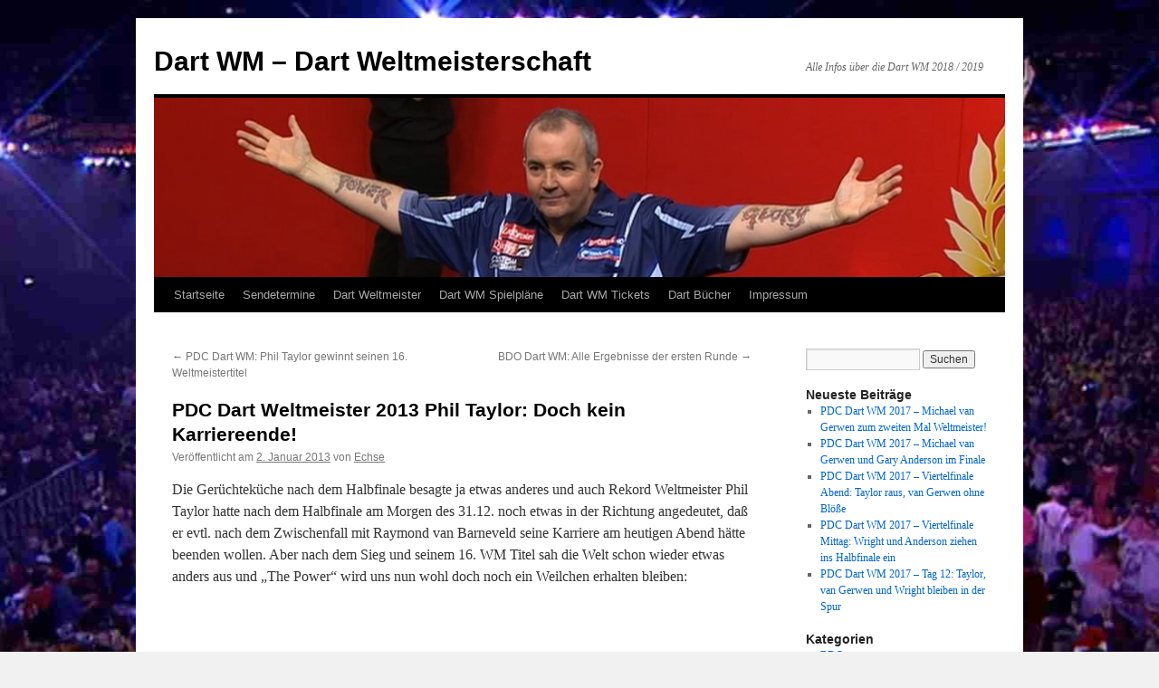

--- FILE ---
content_type: text/html; charset=UTF-8
request_url: https://www.dart-weltmeisterschaft.de/pdc/pdc-dart-weltmeister-2013-phil-taylor-doch-kein-karriereende
body_size: 10541
content:
<!DOCTYPE html>
<html dir="ltr" lang="de" xmlns:fb="https://www.facebook.com/2008/fbml" xmlns:addthis="https://www.addthis.com/help/api-spec"  prefix="og: https://ogp.me/ns#">
<head>
<meta charset="UTF-8" />
<title>
PDC Dart Weltmeister 2013 Phil Taylor: Doch kein Karriereende! | Dart WM - Dart WeltmeisterschaftDart WM &#8211; Dart Weltmeisterschaft	</title>
<link rel="profile" href="https://gmpg.org/xfn/11" />
<link rel="stylesheet" type="text/css" media="all" href="https://www.dart-weltmeisterschaft.de/wp-content/themes/twentyten/style.css?ver=20251202" />
<link rel="pingback" href="https://www.dart-weltmeisterschaft.de/xmlrpc.php">

		<!-- All in One SEO 4.9.3 - aioseo.com -->
	<meta name="robots" content="max-image-preview:large" />
	<meta name="author" content="Echse"/>
	<link rel="canonical" href="https://www.dart-weltmeisterschaft.de/pdc/pdc-dart-weltmeister-2013-phil-taylor-doch-kein-karriereende" />
	<meta name="generator" content="All in One SEO (AIOSEO) 4.9.3" />
		<meta property="og:locale" content="de_DE" />
		<meta property="og:site_name" content="Dart WM - Dart Weltmeisterschaft | Alle Infos über die Dart WM 2018 / 2019" />
		<meta property="og:type" content="article" />
		<meta property="og:title" content="PDC Dart Weltmeister 2013 Phil Taylor: Doch kein Karriereende! | Dart WM - Dart Weltmeisterschaft" />
		<meta property="og:url" content="https://www.dart-weltmeisterschaft.de/pdc/pdc-dart-weltmeister-2013-phil-taylor-doch-kein-karriereende" />
		<meta property="article:published_time" content="2013-01-02T03:00:25+00:00" />
		<meta property="article:modified_time" content="2013-01-02T03:00:25+00:00" />
		<meta name="twitter:card" content="summary" />
		<meta name="twitter:title" content="PDC Dart Weltmeister 2013 Phil Taylor: Doch kein Karriereende! | Dart WM - Dart Weltmeisterschaft" />
		<script type="application/ld+json" class="aioseo-schema">
			{"@context":"https:\/\/schema.org","@graph":[{"@type":"Article","@id":"https:\/\/www.dart-weltmeisterschaft.de\/pdc\/pdc-dart-weltmeister-2013-phil-taylor-doch-kein-karriereende#article","name":"PDC Dart Weltmeister 2013 Phil Taylor: Doch kein Karriereende! | Dart WM - Dart Weltmeisterschaft","headline":"PDC Dart Weltmeister 2013 Phil Taylor: Doch kein Karriereende!","author":{"@id":"https:\/\/www.dart-weltmeisterschaft.de\/author\/echse#author"},"publisher":{"@id":"https:\/\/www.dart-weltmeisterschaft.de\/#organization"},"datePublished":"2013-01-02T04:00:25+01:00","dateModified":"2013-01-02T04:00:25+01:00","inLanguage":"de-DE","mainEntityOfPage":{"@id":"https:\/\/www.dart-weltmeisterschaft.de\/pdc\/pdc-dart-weltmeister-2013-phil-taylor-doch-kein-karriereende#webpage"},"isPartOf":{"@id":"https:\/\/www.dart-weltmeisterschaft.de\/pdc\/pdc-dart-weltmeister-2013-phil-taylor-doch-kein-karriereende#webpage"},"articleSection":"Dart WM 2013, Interview, PDC, Phil Taylor, Weltmeister"},{"@type":"BreadcrumbList","@id":"https:\/\/www.dart-weltmeisterschaft.de\/pdc\/pdc-dart-weltmeister-2013-phil-taylor-doch-kein-karriereende#breadcrumblist","itemListElement":[{"@type":"ListItem","@id":"https:\/\/www.dart-weltmeisterschaft.de#listItem","position":1,"name":"Home","item":"https:\/\/www.dart-weltmeisterschaft.de","nextItem":{"@type":"ListItem","@id":"https:\/\/www.dart-weltmeisterschaft.de\/category\/pdc#listItem","name":"PDC"}},{"@type":"ListItem","@id":"https:\/\/www.dart-weltmeisterschaft.de\/category\/pdc#listItem","position":2,"name":"PDC","item":"https:\/\/www.dart-weltmeisterschaft.de\/category\/pdc","nextItem":{"@type":"ListItem","@id":"https:\/\/www.dart-weltmeisterschaft.de\/pdc\/pdc-dart-weltmeister-2013-phil-taylor-doch-kein-karriereende#listItem","name":"PDC Dart Weltmeister 2013 Phil Taylor: Doch kein Karriereende!"},"previousItem":{"@type":"ListItem","@id":"https:\/\/www.dart-weltmeisterschaft.de#listItem","name":"Home"}},{"@type":"ListItem","@id":"https:\/\/www.dart-weltmeisterschaft.de\/pdc\/pdc-dart-weltmeister-2013-phil-taylor-doch-kein-karriereende#listItem","position":3,"name":"PDC Dart Weltmeister 2013 Phil Taylor: Doch kein Karriereende!","previousItem":{"@type":"ListItem","@id":"https:\/\/www.dart-weltmeisterschaft.de\/category\/pdc#listItem","name":"PDC"}}]},{"@type":"Organization","@id":"https:\/\/www.dart-weltmeisterschaft.de\/#organization","name":"Dart WM - Dart Weltmeisterschaft","description":"Alle Infos \u00fcber die Dart WM 2018 \/ 2019","url":"https:\/\/www.dart-weltmeisterschaft.de\/"},{"@type":"Person","@id":"https:\/\/www.dart-weltmeisterschaft.de\/author\/echse#author","url":"https:\/\/www.dart-weltmeisterschaft.de\/author\/echse","name":"Echse","image":{"@type":"ImageObject","@id":"https:\/\/www.dart-weltmeisterschaft.de\/pdc\/pdc-dart-weltmeister-2013-phil-taylor-doch-kein-karriereende#authorImage","url":"https:\/\/secure.gravatar.com\/avatar\/647b62737ea40550c19391882618e02feb5f6fa31ff5dd839329c08ac3c684af?s=96&d=mm&r=g","width":96,"height":96,"caption":"Echse"}},{"@type":"WebPage","@id":"https:\/\/www.dart-weltmeisterschaft.de\/pdc\/pdc-dart-weltmeister-2013-phil-taylor-doch-kein-karriereende#webpage","url":"https:\/\/www.dart-weltmeisterschaft.de\/pdc\/pdc-dart-weltmeister-2013-phil-taylor-doch-kein-karriereende","name":"PDC Dart Weltmeister 2013 Phil Taylor: Doch kein Karriereende! | Dart WM - Dart Weltmeisterschaft","inLanguage":"de-DE","isPartOf":{"@id":"https:\/\/www.dart-weltmeisterschaft.de\/#website"},"breadcrumb":{"@id":"https:\/\/www.dart-weltmeisterschaft.de\/pdc\/pdc-dart-weltmeister-2013-phil-taylor-doch-kein-karriereende#breadcrumblist"},"author":{"@id":"https:\/\/www.dart-weltmeisterschaft.de\/author\/echse#author"},"creator":{"@id":"https:\/\/www.dart-weltmeisterschaft.de\/author\/echse#author"},"datePublished":"2013-01-02T04:00:25+01:00","dateModified":"2013-01-02T04:00:25+01:00"},{"@type":"WebSite","@id":"https:\/\/www.dart-weltmeisterschaft.de\/#website","url":"https:\/\/www.dart-weltmeisterschaft.de\/","name":"Dart WM - Dart Weltmeisterschaft","description":"Alle Infos \u00fcber die Dart WM 2018 \/ 2019","inLanguage":"de-DE","publisher":{"@id":"https:\/\/www.dart-weltmeisterschaft.de\/#organization"}}]}
		</script>
		<!-- All in One SEO -->

<link rel="alternate" type="application/rss+xml" title="Dart WM - Dart Weltmeisterschaft &raquo; Feed" href="https://www.dart-weltmeisterschaft.de/feed" />
<link rel="alternate" type="application/rss+xml" title="Dart WM - Dart Weltmeisterschaft &raquo; Kommentar-Feed" href="https://www.dart-weltmeisterschaft.de/comments/feed" />
<link rel="alternate" title="oEmbed (JSON)" type="application/json+oembed" href="https://www.dart-weltmeisterschaft.de/wp-json/oembed/1.0/embed?url=https%3A%2F%2Fwww.dart-weltmeisterschaft.de%2Fpdc%2Fpdc-dart-weltmeister-2013-phil-taylor-doch-kein-karriereende" />
<link rel="alternate" title="oEmbed (XML)" type="text/xml+oembed" href="https://www.dart-weltmeisterschaft.de/wp-json/oembed/1.0/embed?url=https%3A%2F%2Fwww.dart-weltmeisterschaft.de%2Fpdc%2Fpdc-dart-weltmeister-2013-phil-taylor-doch-kein-karriereende&#038;format=xml" />
<style id='wp-img-auto-sizes-contain-inline-css' type='text/css'>
img:is([sizes=auto i],[sizes^="auto," i]){contain-intrinsic-size:3000px 1500px}
/*# sourceURL=wp-img-auto-sizes-contain-inline-css */
</style>
<style id='wp-emoji-styles-inline-css' type='text/css'>

	img.wp-smiley, img.emoji {
		display: inline !important;
		border: none !important;
		box-shadow: none !important;
		height: 1em !important;
		width: 1em !important;
		margin: 0 0.07em !important;
		vertical-align: -0.1em !important;
		background: none !important;
		padding: 0 !important;
	}
/*# sourceURL=wp-emoji-styles-inline-css */
</style>
<style id='wp-block-library-inline-css' type='text/css'>
:root{--wp-block-synced-color:#7a00df;--wp-block-synced-color--rgb:122,0,223;--wp-bound-block-color:var(--wp-block-synced-color);--wp-editor-canvas-background:#ddd;--wp-admin-theme-color:#007cba;--wp-admin-theme-color--rgb:0,124,186;--wp-admin-theme-color-darker-10:#006ba1;--wp-admin-theme-color-darker-10--rgb:0,107,160.5;--wp-admin-theme-color-darker-20:#005a87;--wp-admin-theme-color-darker-20--rgb:0,90,135;--wp-admin-border-width-focus:2px}@media (min-resolution:192dpi){:root{--wp-admin-border-width-focus:1.5px}}.wp-element-button{cursor:pointer}:root .has-very-light-gray-background-color{background-color:#eee}:root .has-very-dark-gray-background-color{background-color:#313131}:root .has-very-light-gray-color{color:#eee}:root .has-very-dark-gray-color{color:#313131}:root .has-vivid-green-cyan-to-vivid-cyan-blue-gradient-background{background:linear-gradient(135deg,#00d084,#0693e3)}:root .has-purple-crush-gradient-background{background:linear-gradient(135deg,#34e2e4,#4721fb 50%,#ab1dfe)}:root .has-hazy-dawn-gradient-background{background:linear-gradient(135deg,#faaca8,#dad0ec)}:root .has-subdued-olive-gradient-background{background:linear-gradient(135deg,#fafae1,#67a671)}:root .has-atomic-cream-gradient-background{background:linear-gradient(135deg,#fdd79a,#004a59)}:root .has-nightshade-gradient-background{background:linear-gradient(135deg,#330968,#31cdcf)}:root .has-midnight-gradient-background{background:linear-gradient(135deg,#020381,#2874fc)}:root{--wp--preset--font-size--normal:16px;--wp--preset--font-size--huge:42px}.has-regular-font-size{font-size:1em}.has-larger-font-size{font-size:2.625em}.has-normal-font-size{font-size:var(--wp--preset--font-size--normal)}.has-huge-font-size{font-size:var(--wp--preset--font-size--huge)}.has-text-align-center{text-align:center}.has-text-align-left{text-align:left}.has-text-align-right{text-align:right}.has-fit-text{white-space:nowrap!important}#end-resizable-editor-section{display:none}.aligncenter{clear:both}.items-justified-left{justify-content:flex-start}.items-justified-center{justify-content:center}.items-justified-right{justify-content:flex-end}.items-justified-space-between{justify-content:space-between}.screen-reader-text{border:0;clip-path:inset(50%);height:1px;margin:-1px;overflow:hidden;padding:0;position:absolute;width:1px;word-wrap:normal!important}.screen-reader-text:focus{background-color:#ddd;clip-path:none;color:#444;display:block;font-size:1em;height:auto;left:5px;line-height:normal;padding:15px 23px 14px;text-decoration:none;top:5px;width:auto;z-index:100000}html :where(.has-border-color){border-style:solid}html :where([style*=border-top-color]){border-top-style:solid}html :where([style*=border-right-color]){border-right-style:solid}html :where([style*=border-bottom-color]){border-bottom-style:solid}html :where([style*=border-left-color]){border-left-style:solid}html :where([style*=border-width]){border-style:solid}html :where([style*=border-top-width]){border-top-style:solid}html :where([style*=border-right-width]){border-right-style:solid}html :where([style*=border-bottom-width]){border-bottom-style:solid}html :where([style*=border-left-width]){border-left-style:solid}html :where(img[class*=wp-image-]){height:auto;max-width:100%}:where(figure){margin:0 0 1em}html :where(.is-position-sticky){--wp-admin--admin-bar--position-offset:var(--wp-admin--admin-bar--height,0px)}@media screen and (max-width:600px){html :where(.is-position-sticky){--wp-admin--admin-bar--position-offset:0px}}

/*# sourceURL=wp-block-library-inline-css */
</style><style id='global-styles-inline-css' type='text/css'>
:root{--wp--preset--aspect-ratio--square: 1;--wp--preset--aspect-ratio--4-3: 4/3;--wp--preset--aspect-ratio--3-4: 3/4;--wp--preset--aspect-ratio--3-2: 3/2;--wp--preset--aspect-ratio--2-3: 2/3;--wp--preset--aspect-ratio--16-9: 16/9;--wp--preset--aspect-ratio--9-16: 9/16;--wp--preset--color--black: #000;--wp--preset--color--cyan-bluish-gray: #abb8c3;--wp--preset--color--white: #fff;--wp--preset--color--pale-pink: #f78da7;--wp--preset--color--vivid-red: #cf2e2e;--wp--preset--color--luminous-vivid-orange: #ff6900;--wp--preset--color--luminous-vivid-amber: #fcb900;--wp--preset--color--light-green-cyan: #7bdcb5;--wp--preset--color--vivid-green-cyan: #00d084;--wp--preset--color--pale-cyan-blue: #8ed1fc;--wp--preset--color--vivid-cyan-blue: #0693e3;--wp--preset--color--vivid-purple: #9b51e0;--wp--preset--color--blue: #0066cc;--wp--preset--color--medium-gray: #666;--wp--preset--color--light-gray: #f1f1f1;--wp--preset--gradient--vivid-cyan-blue-to-vivid-purple: linear-gradient(135deg,rgb(6,147,227) 0%,rgb(155,81,224) 100%);--wp--preset--gradient--light-green-cyan-to-vivid-green-cyan: linear-gradient(135deg,rgb(122,220,180) 0%,rgb(0,208,130) 100%);--wp--preset--gradient--luminous-vivid-amber-to-luminous-vivid-orange: linear-gradient(135deg,rgb(252,185,0) 0%,rgb(255,105,0) 100%);--wp--preset--gradient--luminous-vivid-orange-to-vivid-red: linear-gradient(135deg,rgb(255,105,0) 0%,rgb(207,46,46) 100%);--wp--preset--gradient--very-light-gray-to-cyan-bluish-gray: linear-gradient(135deg,rgb(238,238,238) 0%,rgb(169,184,195) 100%);--wp--preset--gradient--cool-to-warm-spectrum: linear-gradient(135deg,rgb(74,234,220) 0%,rgb(151,120,209) 20%,rgb(207,42,186) 40%,rgb(238,44,130) 60%,rgb(251,105,98) 80%,rgb(254,248,76) 100%);--wp--preset--gradient--blush-light-purple: linear-gradient(135deg,rgb(255,206,236) 0%,rgb(152,150,240) 100%);--wp--preset--gradient--blush-bordeaux: linear-gradient(135deg,rgb(254,205,165) 0%,rgb(254,45,45) 50%,rgb(107,0,62) 100%);--wp--preset--gradient--luminous-dusk: linear-gradient(135deg,rgb(255,203,112) 0%,rgb(199,81,192) 50%,rgb(65,88,208) 100%);--wp--preset--gradient--pale-ocean: linear-gradient(135deg,rgb(255,245,203) 0%,rgb(182,227,212) 50%,rgb(51,167,181) 100%);--wp--preset--gradient--electric-grass: linear-gradient(135deg,rgb(202,248,128) 0%,rgb(113,206,126) 100%);--wp--preset--gradient--midnight: linear-gradient(135deg,rgb(2,3,129) 0%,rgb(40,116,252) 100%);--wp--preset--font-size--small: 13px;--wp--preset--font-size--medium: 20px;--wp--preset--font-size--large: 36px;--wp--preset--font-size--x-large: 42px;--wp--preset--spacing--20: 0.44rem;--wp--preset--spacing--30: 0.67rem;--wp--preset--spacing--40: 1rem;--wp--preset--spacing--50: 1.5rem;--wp--preset--spacing--60: 2.25rem;--wp--preset--spacing--70: 3.38rem;--wp--preset--spacing--80: 5.06rem;--wp--preset--shadow--natural: 6px 6px 9px rgba(0, 0, 0, 0.2);--wp--preset--shadow--deep: 12px 12px 50px rgba(0, 0, 0, 0.4);--wp--preset--shadow--sharp: 6px 6px 0px rgba(0, 0, 0, 0.2);--wp--preset--shadow--outlined: 6px 6px 0px -3px rgb(255, 255, 255), 6px 6px rgb(0, 0, 0);--wp--preset--shadow--crisp: 6px 6px 0px rgb(0, 0, 0);}:where(.is-layout-flex){gap: 0.5em;}:where(.is-layout-grid){gap: 0.5em;}body .is-layout-flex{display: flex;}.is-layout-flex{flex-wrap: wrap;align-items: center;}.is-layout-flex > :is(*, div){margin: 0;}body .is-layout-grid{display: grid;}.is-layout-grid > :is(*, div){margin: 0;}:where(.wp-block-columns.is-layout-flex){gap: 2em;}:where(.wp-block-columns.is-layout-grid){gap: 2em;}:where(.wp-block-post-template.is-layout-flex){gap: 1.25em;}:where(.wp-block-post-template.is-layout-grid){gap: 1.25em;}.has-black-color{color: var(--wp--preset--color--black) !important;}.has-cyan-bluish-gray-color{color: var(--wp--preset--color--cyan-bluish-gray) !important;}.has-white-color{color: var(--wp--preset--color--white) !important;}.has-pale-pink-color{color: var(--wp--preset--color--pale-pink) !important;}.has-vivid-red-color{color: var(--wp--preset--color--vivid-red) !important;}.has-luminous-vivid-orange-color{color: var(--wp--preset--color--luminous-vivid-orange) !important;}.has-luminous-vivid-amber-color{color: var(--wp--preset--color--luminous-vivid-amber) !important;}.has-light-green-cyan-color{color: var(--wp--preset--color--light-green-cyan) !important;}.has-vivid-green-cyan-color{color: var(--wp--preset--color--vivid-green-cyan) !important;}.has-pale-cyan-blue-color{color: var(--wp--preset--color--pale-cyan-blue) !important;}.has-vivid-cyan-blue-color{color: var(--wp--preset--color--vivid-cyan-blue) !important;}.has-vivid-purple-color{color: var(--wp--preset--color--vivid-purple) !important;}.has-black-background-color{background-color: var(--wp--preset--color--black) !important;}.has-cyan-bluish-gray-background-color{background-color: var(--wp--preset--color--cyan-bluish-gray) !important;}.has-white-background-color{background-color: var(--wp--preset--color--white) !important;}.has-pale-pink-background-color{background-color: var(--wp--preset--color--pale-pink) !important;}.has-vivid-red-background-color{background-color: var(--wp--preset--color--vivid-red) !important;}.has-luminous-vivid-orange-background-color{background-color: var(--wp--preset--color--luminous-vivid-orange) !important;}.has-luminous-vivid-amber-background-color{background-color: var(--wp--preset--color--luminous-vivid-amber) !important;}.has-light-green-cyan-background-color{background-color: var(--wp--preset--color--light-green-cyan) !important;}.has-vivid-green-cyan-background-color{background-color: var(--wp--preset--color--vivid-green-cyan) !important;}.has-pale-cyan-blue-background-color{background-color: var(--wp--preset--color--pale-cyan-blue) !important;}.has-vivid-cyan-blue-background-color{background-color: var(--wp--preset--color--vivid-cyan-blue) !important;}.has-vivid-purple-background-color{background-color: var(--wp--preset--color--vivid-purple) !important;}.has-black-border-color{border-color: var(--wp--preset--color--black) !important;}.has-cyan-bluish-gray-border-color{border-color: var(--wp--preset--color--cyan-bluish-gray) !important;}.has-white-border-color{border-color: var(--wp--preset--color--white) !important;}.has-pale-pink-border-color{border-color: var(--wp--preset--color--pale-pink) !important;}.has-vivid-red-border-color{border-color: var(--wp--preset--color--vivid-red) !important;}.has-luminous-vivid-orange-border-color{border-color: var(--wp--preset--color--luminous-vivid-orange) !important;}.has-luminous-vivid-amber-border-color{border-color: var(--wp--preset--color--luminous-vivid-amber) !important;}.has-light-green-cyan-border-color{border-color: var(--wp--preset--color--light-green-cyan) !important;}.has-vivid-green-cyan-border-color{border-color: var(--wp--preset--color--vivid-green-cyan) !important;}.has-pale-cyan-blue-border-color{border-color: var(--wp--preset--color--pale-cyan-blue) !important;}.has-vivid-cyan-blue-border-color{border-color: var(--wp--preset--color--vivid-cyan-blue) !important;}.has-vivid-purple-border-color{border-color: var(--wp--preset--color--vivid-purple) !important;}.has-vivid-cyan-blue-to-vivid-purple-gradient-background{background: var(--wp--preset--gradient--vivid-cyan-blue-to-vivid-purple) !important;}.has-light-green-cyan-to-vivid-green-cyan-gradient-background{background: var(--wp--preset--gradient--light-green-cyan-to-vivid-green-cyan) !important;}.has-luminous-vivid-amber-to-luminous-vivid-orange-gradient-background{background: var(--wp--preset--gradient--luminous-vivid-amber-to-luminous-vivid-orange) !important;}.has-luminous-vivid-orange-to-vivid-red-gradient-background{background: var(--wp--preset--gradient--luminous-vivid-orange-to-vivid-red) !important;}.has-very-light-gray-to-cyan-bluish-gray-gradient-background{background: var(--wp--preset--gradient--very-light-gray-to-cyan-bluish-gray) !important;}.has-cool-to-warm-spectrum-gradient-background{background: var(--wp--preset--gradient--cool-to-warm-spectrum) !important;}.has-blush-light-purple-gradient-background{background: var(--wp--preset--gradient--blush-light-purple) !important;}.has-blush-bordeaux-gradient-background{background: var(--wp--preset--gradient--blush-bordeaux) !important;}.has-luminous-dusk-gradient-background{background: var(--wp--preset--gradient--luminous-dusk) !important;}.has-pale-ocean-gradient-background{background: var(--wp--preset--gradient--pale-ocean) !important;}.has-electric-grass-gradient-background{background: var(--wp--preset--gradient--electric-grass) !important;}.has-midnight-gradient-background{background: var(--wp--preset--gradient--midnight) !important;}.has-small-font-size{font-size: var(--wp--preset--font-size--small) !important;}.has-medium-font-size{font-size: var(--wp--preset--font-size--medium) !important;}.has-large-font-size{font-size: var(--wp--preset--font-size--large) !important;}.has-x-large-font-size{font-size: var(--wp--preset--font-size--x-large) !important;}
/*# sourceURL=global-styles-inline-css */
</style>

<style id='classic-theme-styles-inline-css' type='text/css'>
/*! This file is auto-generated */
.wp-block-button__link{color:#fff;background-color:#32373c;border-radius:9999px;box-shadow:none;text-decoration:none;padding:calc(.667em + 2px) calc(1.333em + 2px);font-size:1.125em}.wp-block-file__button{background:#32373c;color:#fff;text-decoration:none}
/*# sourceURL=/wp-includes/css/classic-themes.min.css */
</style>
<link rel='stylesheet' id='twentyten-block-style-css' href='https://www.dart-weltmeisterschaft.de/wp-content/themes/twentyten/blocks.css?ver=20250220' type='text/css' media='all' />
<link rel='stylesheet' id='addthis_all_pages-css' href='https://www.dart-weltmeisterschaft.de/wp-content/plugins/addthis/frontend/build/addthis_wordpress_public.min.css?ver=6.9' type='text/css' media='all' />
<script type="text/javascript" src="https://www.dart-weltmeisterschaft.de/wp-includes/js/jquery/jquery.min.js?ver=3.7.1" id="jquery-core-js"></script>
<script type="text/javascript" src="https://www.dart-weltmeisterschaft.de/wp-includes/js/jquery/jquery-migrate.min.js?ver=3.4.1" id="jquery-migrate-js"></script>
<script type="text/javascript" src="https://www.dart-weltmeisterschaft.de/wp-content/plugins/google-analyticator/external-tracking.min.js?ver=6.5.7" id="ga-external-tracking-js"></script>
<link rel="https://api.w.org/" href="https://www.dart-weltmeisterschaft.de/wp-json/" /><link rel="alternate" title="JSON" type="application/json" href="https://www.dart-weltmeisterschaft.de/wp-json/wp/v2/posts/355" /><link rel="EditURI" type="application/rsd+xml" title="RSD" href="https://www.dart-weltmeisterschaft.de/xmlrpc.php?rsd" />
<meta name="generator" content="WordPress 6.9" />
<link rel='shortlink' href='https://www.dart-weltmeisterschaft.de/?p=355' />
<!-- All in one Favicon 4.8 --><link rel="shortcut icon" href="https://www.dart-weltmeisterschaft.de/wp-content/uploads/dartn.ico" />
<style type="text/css" id="custom-background-css">
body.custom-background { background-image: url("https://www.dart-weltmeisterschaft.de/wp-content/uploads/Publikum_Ally_Pally.jpg"); background-position: center top; background-size: auto; background-repeat: repeat; background-attachment: fixed; }
</style>
	<script data-cfasync="false" type="text/javascript">if (window.addthis_product === undefined) { window.addthis_product = "wpp"; } if (window.wp_product_version === undefined) { window.wp_product_version = "wpp-6.2.7"; } if (window.addthis_share === undefined) { window.addthis_share = {}; } if (window.addthis_config === undefined) { window.addthis_config = {"data_track_clickback":false,"ignore_server_config":true,"ui_atversion":300}; } if (window.addthis_layers === undefined) { window.addthis_layers = {}; } if (window.addthis_layers_tools === undefined) { window.addthis_layers_tools = [{"sharetoolbox":{"numPreferredServices":5,"thirdPartyButtons":true,"services":"facebook_like,tweet,pinterest_pinit,counter","elements":".addthis_inline_share_toolbox_above,.at-above-post-homepage,.at-above-post,.at-above-post-page"}}]; } else { window.addthis_layers_tools.push({"sharetoolbox":{"numPreferredServices":5,"thirdPartyButtons":true,"services":"facebook_like,tweet,pinterest_pinit,counter","elements":".addthis_inline_share_toolbox_above,.at-above-post-homepage,.at-above-post,.at-above-post-page"}});  } if (window.addthis_plugin_info === undefined) { window.addthis_plugin_info = {"info_status":"enabled","cms_name":"WordPress","plugin_name":"Share Buttons by AddThis","plugin_version":"6.2.7","plugin_mode":"WordPress","anonymous_profile_id":"wp-cae177a47fef7ef166bb80930453bce4","page_info":{"template":"posts","post_type":""},"sharing_enabled_on_post_via_metabox":false}; } 
                    (function() {
                      var first_load_interval_id = setInterval(function () {
                        if (typeof window.addthis !== 'undefined') {
                          window.clearInterval(first_load_interval_id);
                          if (typeof window.addthis_layers !== 'undefined' && Object.getOwnPropertyNames(window.addthis_layers).length > 0) {
                            window.addthis.layers(window.addthis_layers);
                          }
                          if (Array.isArray(window.addthis_layers_tools)) {
                            for (i = 0; i < window.addthis_layers_tools.length; i++) {
                              window.addthis.layers(window.addthis_layers_tools[i]);
                            }
                          }
                        }
                     },1000)
                    }());
                </script> <script data-cfasync="false" type="text/javascript" src="https://s7.addthis.com/js/300/addthis_widget.js#pubid=dartn_de" async="async"></script><!-- Google Analytics Tracking by Google Analyticator 6.5.7 -->
<script type="text/javascript">
    var analyticsFileTypes = [];
    var analyticsSnippet = 'disabled';
    var analyticsEventTracking = 'enabled';
</script>
<script type="text/javascript">
	(function(i,s,o,g,r,a,m){i['GoogleAnalyticsObject']=r;i[r]=i[r]||function(){
	(i[r].q=i[r].q||[]).push(arguments)},i[r].l=1*new Date();a=s.createElement(o),
	m=s.getElementsByTagName(o)[0];a.async=1;a.src=g;m.parentNode.insertBefore(a,m)
	})(window,document,'script','//www.google-analytics.com/analytics.js','ga');
	ga('create', 'UA-1149563-9', 'auto');

	ga('set', 'anonymizeIp', true);
 
	ga('send', 'pageview');
</script>
</head>

<body class="wp-singular post-template-default single single-post postid-355 single-format-standard custom-background wp-theme-twentyten">
<div id="wrapper" class="hfeed">
		<a href="#content" class="screen-reader-text skip-link">Zum Inhalt springen</a>
	<div id="header">
		<div id="masthead">
			<div id="branding" role="banner">
									<div id="site-title">
						<span>
							<a href="https://www.dart-weltmeisterschaft.de/" rel="home" >Dart WM &#8211; Dart Weltmeisterschaft</a>
						</span>
					</div>
										<div id="site-description">Alle Infos über die Dart WM 2018 / 2019</div>
					<img src="https://www.dart-weltmeisterschaft.de/wp-content/uploads/cropped-Header_Taylor.jpg" width="940" height="198" alt="Dart WM &#8211; Dart Weltmeisterschaft" srcset="https://www.dart-weltmeisterschaft.de/wp-content/uploads/cropped-Header_Taylor.jpg 940w, https://www.dart-weltmeisterschaft.de/wp-content/uploads/cropped-Header_Taylor-300x63.jpg 300w" sizes="(max-width: 940px) 100vw, 940px" decoding="async" fetchpriority="high" />			</div><!-- #branding -->

			<div id="access" role="navigation">
				<div class="menu"><ul>
<li ><a href="https://www.dart-weltmeisterschaft.de/">Startseite</a></li><li class="page_item page-item-19"><a href="https://www.dart-weltmeisterschaft.de/sendetermine">Sendetermine</a></li>
<li class="page_item page-item-54"><a href="https://www.dart-weltmeisterschaft.de/dart-weltmeister">Dart Weltmeister</a></li>
<li class="page_item page-item-362 page_item_has_children"><a href="https://www.dart-weltmeisterschaft.de/spielplaene">Dart WM Spielpläne</a>
<ul class='children'>
	<li class="page_item page-item-836"><a href="https://www.dart-weltmeisterschaft.de/spielplaene/spielplan-pdc-dart-wm-2019">Spielplan PDC Dart WM 2019</a></li>
	<li class="page_item page-item-829"><a href="https://www.dart-weltmeisterschaft.de/spielplaene/spielplan-pdc-dart-wm-2018">Spielplan PDC Dart WM 2018</a></li>
	<li class="page_item page-item-700"><a href="https://www.dart-weltmeisterschaft.de/spielplaene/spielplan-pdc-dart-wm-2017">Spielplan PDC Dart WM 2017</a></li>
	<li class="page_item page-item-607"><a href="https://www.dart-weltmeisterschaft.de/spielplaene/spielplan-pdc-dart-wm-2016">Spielplan PDC Dart WM 2016</a></li>
	<li class="page_item page-item-597"><a href="https://www.dart-weltmeisterschaft.de/spielplaene/spielplan-bdo-dart-wm-2016">Spielplan BDO Dart WM 2016</a></li>
	<li class="page_item page-item-524"><a href="https://www.dart-weltmeisterschaft.de/spielplaene/spielplan-pdc-wm-2015">Spielplan PDC WM 2015</a></li>
	<li class="page_item page-item-575"><a href="https://www.dart-weltmeisterschaft.de/spielplaene/spielplan-bdo-wm-2015">Spielplan BDO WM 2015</a></li>
	<li class="page_item page-item-424"><a href="https://www.dart-weltmeisterschaft.de/spielplaene/spielplan-pdc-wm-2014">Spielplan PDC WM 2014</a></li>
	<li class="page_item page-item-512"><a href="https://www.dart-weltmeisterschaft.de/spielplaene/spielplan-bdo-wm-2014">Spielplan BDO WM 2014</a></li>
	<li class="page_item page-item-230"><a href="https://www.dart-weltmeisterschaft.de/spielplaene/spielplan-pdc-wm-2013">Spielplan PDC WM 2013</a></li>
	<li class="page_item page-item-358"><a href="https://www.dart-weltmeisterschaft.de/spielplaene/spielplan-bdo-wm-2013">Spielplan BDO WM 2013</a></li>
</ul>
</li>
<li class="page_item page-item-156"><a href="https://www.dart-weltmeisterschaft.de/tickets">Dart WM Tickets</a></li>
<li class="page_item page-item-58"><a href="https://www.dart-weltmeisterschaft.de/dart-buecher">Dart Bücher</a></li>
<li class="page_item page-item-2"><a href="https://www.dart-weltmeisterschaft.de/impressum">Impressum</a></li>
</ul></div>
			</div><!-- #access -->
		</div><!-- #masthead -->
	</div><!-- #header -->

	<div id="main">

		<div id="container">
			<div id="content" role="main">

			

				<div id="nav-above" class="navigation">
					<div class="nav-previous"><a href="https://www.dart-weltmeisterschaft.de/pdc/pdc-dart-wm-phil-taylor-gewinnt-seinen-16-weltmeistertitel" rel="prev"><span class="meta-nav">&larr;</span> PDC Dart WM: Phil Taylor gewinnt seinen 16. Weltmeistertitel</a></div>
					<div class="nav-next"><a href="https://www.dart-weltmeisterschaft.de/bdo/bdo-dart-wm-alle-ergebnisse-der-ersten-runde" rel="next">BDO Dart WM: Alle Ergebnisse der ersten Runde <span class="meta-nav">&rarr;</span></a></div>
				</div><!-- #nav-above -->

				<div id="post-355" class="post-355 post type-post status-publish format-standard hentry category-dart-wm-2013 category-interview category-pdc tag-phil-taylor tag-weltmeister">
					<h1 class="entry-title">PDC Dart Weltmeister 2013 Phil Taylor: Doch kein Karriereende!</h1>

					<div class="entry-meta">
						<span class="meta-prep meta-prep-author">Veröffentlicht am</span> <a href="https://www.dart-weltmeisterschaft.de/pdc/pdc-dart-weltmeister-2013-phil-taylor-doch-kein-karriereende" title="04:00" rel="bookmark"><span class="entry-date">2. Januar 2013</span></a> <span class="meta-sep">von</span> <span class="author vcard"><a class="url fn n" href="https://www.dart-weltmeisterschaft.de/author/echse" title="Alle Beiträge von Echse anzeigen">Echse</a></span>					</div><!-- .entry-meta -->

					<div class="entry-content">
						<div class="at-above-post addthis_tool" data-url="https://www.dart-weltmeisterschaft.de/pdc/pdc-dart-weltmeister-2013-phil-taylor-doch-kein-karriereende"></div><p>Die Gerüchteküche nach dem Halbfinale besagte ja etwas anderes und auch Rekord Weltmeister Phil Taylor hatte nach dem Halbfinale am Morgen des 31.12. noch etwas in der Richtung angedeutet, daß er evtl. nach dem Zwischenfall mit Raymond van Barneveld seine Karriere am heutigen Abend hätte beenden wollen. Aber nach dem Sieg und seinem 16. WM Titel sah die Welt schon wieder etwas anders aus und &#8222;The Power&#8220; wird uns nun wohl doch noch ein Weilchen erhalten bleiben:</p>
<p style="text-align: center;"><iframe src="https://www.youtube.com/embed/wE_vRwwWzNo" height="315" width="560" allowfullscreen="" frameborder="0"></iframe></p>
<p>Viel Spass beim Interview mit dem frischgebackenen PDC Dart Weltmeister!</p>
<a rel="author" href="https://plus.google.com/114775145538709093007?rel=author"  >Google+</a><!-- AddThis Advanced Settings above via filter on the_content --><!-- AddThis Advanced Settings below via filter on the_content --><!-- AddThis Advanced Settings generic via filter on the_content --><!-- AddThis Share Buttons above via filter on the_content --><!-- AddThis Share Buttons below via filter on the_content --><div class="at-below-post addthis_tool" data-url="https://www.dart-weltmeisterschaft.de/pdc/pdc-dart-weltmeister-2013-phil-taylor-doch-kein-karriereende"></div><!-- AddThis Share Buttons generic via filter on the_content -->											</div><!-- .entry-content -->

		
						<div class="entry-utility">
							Dieser Beitrag wurde unter <a href="https://www.dart-weltmeisterschaft.de/category/dart-wm-2013" rel="category tag">Dart WM 2013</a>, <a href="https://www.dart-weltmeisterschaft.de/category/interview" rel="category tag">Interview</a>, <a href="https://www.dart-weltmeisterschaft.de/category/pdc" rel="category tag">PDC</a> abgelegt und mit <a href="https://www.dart-weltmeisterschaft.de/tag/phil-taylor" rel="tag">Phil Taylor</a>, <a href="https://www.dart-weltmeisterschaft.de/tag/weltmeister" rel="tag">Weltmeister</a> verschlagwortet. Setze ein Lesezeichen auf den <a href="https://www.dart-weltmeisterschaft.de/pdc/pdc-dart-weltmeister-2013-phil-taylor-doch-kein-karriereende" title="Permalink zu PDC Dart Weltmeister 2013 Phil Taylor: Doch kein Karriereende!" rel="bookmark">Permalink</a>.													</div><!-- .entry-utility -->
					</div><!-- #post-355 -->

					<div id="nav-below" class="navigation">
						<div class="nav-previous"><a href="https://www.dart-weltmeisterschaft.de/pdc/pdc-dart-wm-phil-taylor-gewinnt-seinen-16-weltmeistertitel" rel="prev"><span class="meta-nav">&larr;</span> PDC Dart WM: Phil Taylor gewinnt seinen 16. Weltmeistertitel</a></div>
						<div class="nav-next"><a href="https://www.dart-weltmeisterschaft.de/bdo/bdo-dart-wm-alle-ergebnisse-der-ersten-runde" rel="next">BDO Dart WM: Alle Ergebnisse der ersten Runde <span class="meta-nav">&rarr;</span></a></div>
					</div><!-- #nav-below -->

					
			<div id="comments">




</div><!-- #comments -->

	
			</div><!-- #content -->
		</div><!-- #container -->


		<div id="primary" class="widget-area" role="complementary">
			<ul class="xoxo">

<li id="search-2" class="widget-container widget_search"><form role="search" method="get" id="searchform" class="searchform" action="https://www.dart-weltmeisterschaft.de/">
				<div>
					<label class="screen-reader-text" for="s">Suche nach:</label>
					<input type="text" value="" name="s" id="s" />
					<input type="submit" id="searchsubmit" value="Suchen" />
				</div>
			</form></li>
		<li id="recent-posts-2" class="widget-container widget_recent_entries">
		<h3 class="widget-title">Neueste Beiträge</h3>
		<ul>
											<li>
					<a href="https://www.dart-weltmeisterschaft.de/pdc/pdc-dart-wm-2017-michael-van-gerwen-zum-zweiten-mal-weltmeister">PDC Dart WM 2017 &#8211; Michael van Gerwen zum zweiten Mal Weltmeister!</a>
									</li>
											<li>
					<a href="https://www.dart-weltmeisterschaft.de/pdc/pdc-dart-wm-2017-michael-van-gerwen-und-gary-anderson-im-finale">PDC Dart WM 2017 – Michael van Gerwen und Gary Anderson im Finale</a>
									</li>
											<li>
					<a href="https://www.dart-weltmeisterschaft.de/pdc/pdc-dart-wm-2017-viertelfinale-abend-taylor-raus-van-gerwen-ohne-bloesse">PDC Dart WM 2017 &#8211; Viertelfinale Abend: Taylor raus, van Gerwen ohne Blöße</a>
									</li>
											<li>
					<a href="https://www.dart-weltmeisterschaft.de/pdc/pdc-dart-wm-2017-viertelfinale-mittag-wright-und-anderson-ziehen-ins-halbfinale-ein">PDC Dart WM 2017 &#8211; Viertelfinale Mittag: Wright und Anderson ziehen ins Halbfinale ein</a>
									</li>
											<li>
					<a href="https://www.dart-weltmeisterschaft.de/pdc/pdc-dart-wm-2017-tag-12-taylor-van-gerwen-und-wright-bleiben-in-der-spur">PDC Dart WM 2017 &#8211; Tag 12: Taylor, van Gerwen und Wright bleiben in der Spur</a>
									</li>
					</ul>

		</li><li id="categories-2" class="widget-container widget_categories"><h3 class="widget-title">Kategorien</h3>
			<ul>
					<li class="cat-item cat-item-5"><a href="https://www.dart-weltmeisterschaft.de/category/bdo">BDO</a>
</li>
	<li class="cat-item cat-item-3"><a href="https://www.dart-weltmeisterschaft.de/category/dart-wm-2010">Dart WM 2010</a>
</li>
	<li class="cat-item cat-item-1"><a href="https://www.dart-weltmeisterschaft.de/category/dart-wm-2011">Dart WM 2011</a>
</li>
	<li class="cat-item cat-item-24"><a href="https://www.dart-weltmeisterschaft.de/category/dart-wm-2012">Dart WM 2012</a>
</li>
	<li class="cat-item cat-item-31"><a href="https://www.dart-weltmeisterschaft.de/category/dart-wm-2013">Dart WM 2013</a>
</li>
	<li class="cat-item cat-item-140"><a href="https://www.dart-weltmeisterschaft.de/category/dart-wm-2014">Dart WM 2014</a>
</li>
	<li class="cat-item cat-item-170"><a href="https://www.dart-weltmeisterschaft.de/category/dart-wm-2015">Dart WM 2015</a>
</li>
	<li class="cat-item cat-item-190"><a href="https://www.dart-weltmeisterschaft.de/category/dart-wm-2016">Dart WM 2016</a>
</li>
	<li class="cat-item cat-item-220"><a href="https://www.dart-weltmeisterschaft.de/category/dart-wm-2017">Dart WM 2017</a>
</li>
	<li class="cat-item cat-item-9"><a href="https://www.dart-weltmeisterschaft.de/category/ergebnisse">Ergebnisse</a>
</li>
	<li class="cat-item cat-item-57"><a href="https://www.dart-weltmeisterschaft.de/category/interview">Interview</a>
</li>
	<li class="cat-item cat-item-4"><a href="https://www.dart-weltmeisterschaft.de/category/pdc">PDC</a>
</li>
	<li class="cat-item cat-item-11"><a href="https://www.dart-weltmeisterschaft.de/category/spielplan">Spielplan</a>
</li>
	<li class="cat-item cat-item-10"><a href="https://www.dart-weltmeisterschaft.de/category/statistiken">Statistiken</a>
</li>
	<li class="cat-item cat-item-218"><a href="https://www.dart-weltmeisterschaft.de/category/video">Video</a>
</li>
			</ul>

			</li><li id="rss-3" class="widget-container widget_rss"><h3 class="widget-title"><a class="rsswidget rss-widget-feed" href="http://www.dartn.de/rss/news.asp?cat=D4D898B9-94E4-4E67-B2B7-E9C871B66AEB"><img class="rss-widget-icon" style="border:0" width="14" height="14" src="https://www.dart-weltmeisterschaft.de/wp-includes/images/rss.png" alt="RSS" loading="lazy" /></a> <a class="rsswidget rss-widget-title" href="https://www.dartn.de/">Aktuelle Dart News von dartn.de</a></h3><ul><li><a class='rsswidget' href='https://www.dartn.de/news/ddv-bundesliga-2025-26-4-spieltag/'>DDV Bundesliga 2025/26 – 4. Spieltag</a></li><li><a class='rsswidget' href='https://www.dartn.de/news/shortleg-q-school-2026-analyse-mit-matthias-ehlers/'>Shortleg – Q-School 2026 Analyse mit Matthias Ehlers</a></li><li><a class='rsswidget' href='https://www.dartn.de/news/uebersicht-aller-tourcardinhaber-des-jahres-2026/'>Übersicht aller Tourcardinhaber des Jahres 2026</a></li><li><a class='rsswidget' href='https://www.dartn.de/news/q-school-rupprecht-und-kraft-auf-die-tour/'>Q-School: Rupprecht und Kraft auf die Tour</a></li><li><a class='rsswidget' href='https://www.dartn.de/news/q-school-hofkens-und-ehlers-bescheren-deutschen-tourcard-regen/'>Q-School: Hofkens und Ehlers bescheren deutschen Tourcard-Regen</a></li><li><a class='rsswidget' href='https://www.dartn.de/news/q-school-reyes-gewinnt-finalspiel-gegen-ehlers/'>Q-School: Reyes gewinnt Finalspiel gegen Ehlers</a></li><li><a class='rsswidget' href='https://www.dartn.de/news/q-school-merk-holt-die-tourkarte/'>Q-School: Merk holt die Tourkarte!</a></li><li><a class='rsswidget' href='https://www.dartn.de/news/q-school-29-deutsche-kaempfen-in-final-stage-um-tourkarten/'>Q-School: 29 Deutsche kämpfen in Final Stage um Tourkarten</a></li></ul></li><li id="linkcat-2" class="widget-container widget_links"><h3 class="widget-title">Dart Links</h3>
	<ul class='xoxo blogroll'>
<li><a href="http://www.dartn-forum.de" title="Dart Forum">Dart Forum</a></li>
<li><a href="http://www.dartn.de" title="Dart News, Dartsport Infos, Dart Forum, Spielerprofile etc." target="_blank">Dart News &#8211; Dart Infos</a></li>
<li><a href="http://www.dartn.de/Spielorte" title="Liste vieler Dart Spielorte und Dartkneipen">Dart Spielorte</a></li>
<li><a href="https://www.dartn.de/Dart-Weltranglisten" title="Dart Weltrangliste" target="_blank">Dart Weltrangliste</a></li>
<li><a href="http://www.dartn.de/Dart-WM" title="Dart WM &#8211; Die PDC Dart Weltmeisterschaft" target="_blank">Dart WM</a></li>
<li><a href="http://www.dartprofis.de" title="Dartprofis buchen &#8211; Dart Exhibitions, Trainingsabende, Darts Veranstaltungen">Dartprofis &#8211; Exhibitions, Trainingsabende, Veranstaltungen</a></li>
<li><a href="http://www.dartn.de/Michael_van_Gerwen" title="Michael van Gerwen &#8211; Mighty Mike" target="_blank">Michael van Gerwen</a></li>
<li><a href="http://www.dartn.de/Phil_Taylor" title="Phil Taylor &#8211; The Power">Phil Taylor &#8211; The Power</a></li>
<li><a href="http://www.dartn.de/Raymond_van_Barneveld" title="Raymond van Barneveld &#8211; The Man">Raymond van Barneveld</a></li>

	</ul>
</li>
			</ul>
		</div><!-- #primary .widget-area -->

	</div><!-- #main -->

	<div id="footer" role="contentinfo">
		<div id="colophon">



			<div id="footer-widget-area" role="complementary">

				<div id="first" class="widget-area">
					<ul class="xoxo">
						<li id="archives-2" class="widget-container widget_archive"><h3 class="widget-title">Archiv</h3>
			<ul>
					<li><a href='https://www.dart-weltmeisterschaft.de/2017/01'>Januar 2017</a></li>
	<li><a href='https://www.dart-weltmeisterschaft.de/2016/12'>Dezember 2016</a></li>
	<li><a href='https://www.dart-weltmeisterschaft.de/2016/01'>Januar 2016</a></li>
	<li><a href='https://www.dart-weltmeisterschaft.de/2015/12'>Dezember 2015</a></li>
	<li><a href='https://www.dart-weltmeisterschaft.de/2015/11'>November 2015</a></li>
	<li><a href='https://www.dart-weltmeisterschaft.de/2015/01'>Januar 2015</a></li>
	<li><a href='https://www.dart-weltmeisterschaft.de/2014/12'>Dezember 2014</a></li>
	<li><a href='https://www.dart-weltmeisterschaft.de/2014/01'>Januar 2014</a></li>
	<li><a href='https://www.dart-weltmeisterschaft.de/2013/12'>Dezember 2013</a></li>
	<li><a href='https://www.dart-weltmeisterschaft.de/2013/11'>November 2013</a></li>
	<li><a href='https://www.dart-weltmeisterschaft.de/2013/06'>Juni 2013</a></li>
	<li><a href='https://www.dart-weltmeisterschaft.de/2013/01'>Januar 2013</a></li>
	<li><a href='https://www.dart-weltmeisterschaft.de/2012/12'>Dezember 2012</a></li>
	<li><a href='https://www.dart-weltmeisterschaft.de/2012/11'>November 2012</a></li>
	<li><a href='https://www.dart-weltmeisterschaft.de/2012/07'>Juli 2012</a></li>
	<li><a href='https://www.dart-weltmeisterschaft.de/2012/01'>Januar 2012</a></li>
	<li><a href='https://www.dart-weltmeisterschaft.de/2011/12'>Dezember 2011</a></li>
	<li><a href='https://www.dart-weltmeisterschaft.de/2010/12'>Dezember 2010</a></li>
	<li><a href='https://www.dart-weltmeisterschaft.de/2010/01'>Januar 2010</a></li>
			</ul>

			</li>					</ul>
				</div><!-- #first .widget-area -->




			</div><!-- #footer-widget-area -->

			<div id="site-info">
				<a href="https://www.dart-weltmeisterschaft.de/" rel="home">
					Dart WM &#8211; Dart Weltmeisterschaft				</a>
							</div><!-- #site-info -->

			<div id="site-generator">
								<a href="https://de.wordpress.org/" class="imprint" title="Eine semantische, persönliche Publikationsplattform">
					Mit Stolz präsentiert von WordPress.				</a>
			</div><!-- #site-generator -->

		</div><!-- #colophon -->
	</div><!-- #footer -->

</div><!-- #wrapper -->

<script type="speculationrules">
{"prefetch":[{"source":"document","where":{"and":[{"href_matches":"/*"},{"not":{"href_matches":["/wp-*.php","/wp-admin/*","/wp-content/uploads/*","/wp-content/*","/wp-content/plugins/*","/wp-content/themes/twentyten/*","/*\\?(.+)"]}},{"not":{"selector_matches":"a[rel~=\"nofollow\"]"}},{"not":{"selector_matches":".no-prefetch, .no-prefetch a"}}]},"eagerness":"conservative"}]}
</script>
<script type="text/javascript" src="https://www.dart-weltmeisterschaft.de/wp-includes/js/comment-reply.min.js?ver=6.9" id="comment-reply-js" async="async" data-wp-strategy="async" fetchpriority="low"></script>
<script id="wp-emoji-settings" type="application/json">
{"baseUrl":"https://s.w.org/images/core/emoji/17.0.2/72x72/","ext":".png","svgUrl":"https://s.w.org/images/core/emoji/17.0.2/svg/","svgExt":".svg","source":{"concatemoji":"https://www.dart-weltmeisterschaft.de/wp-includes/js/wp-emoji-release.min.js?ver=6.9"}}
</script>
<script type="module">
/* <![CDATA[ */
/*! This file is auto-generated */
const a=JSON.parse(document.getElementById("wp-emoji-settings").textContent),o=(window._wpemojiSettings=a,"wpEmojiSettingsSupports"),s=["flag","emoji"];function i(e){try{var t={supportTests:e,timestamp:(new Date).valueOf()};sessionStorage.setItem(o,JSON.stringify(t))}catch(e){}}function c(e,t,n){e.clearRect(0,0,e.canvas.width,e.canvas.height),e.fillText(t,0,0);t=new Uint32Array(e.getImageData(0,0,e.canvas.width,e.canvas.height).data);e.clearRect(0,0,e.canvas.width,e.canvas.height),e.fillText(n,0,0);const a=new Uint32Array(e.getImageData(0,0,e.canvas.width,e.canvas.height).data);return t.every((e,t)=>e===a[t])}function p(e,t){e.clearRect(0,0,e.canvas.width,e.canvas.height),e.fillText(t,0,0);var n=e.getImageData(16,16,1,1);for(let e=0;e<n.data.length;e++)if(0!==n.data[e])return!1;return!0}function u(e,t,n,a){switch(t){case"flag":return n(e,"\ud83c\udff3\ufe0f\u200d\u26a7\ufe0f","\ud83c\udff3\ufe0f\u200b\u26a7\ufe0f")?!1:!n(e,"\ud83c\udde8\ud83c\uddf6","\ud83c\udde8\u200b\ud83c\uddf6")&&!n(e,"\ud83c\udff4\udb40\udc67\udb40\udc62\udb40\udc65\udb40\udc6e\udb40\udc67\udb40\udc7f","\ud83c\udff4\u200b\udb40\udc67\u200b\udb40\udc62\u200b\udb40\udc65\u200b\udb40\udc6e\u200b\udb40\udc67\u200b\udb40\udc7f");case"emoji":return!a(e,"\ud83e\u1fac8")}return!1}function f(e,t,n,a){let r;const o=(r="undefined"!=typeof WorkerGlobalScope&&self instanceof WorkerGlobalScope?new OffscreenCanvas(300,150):document.createElement("canvas")).getContext("2d",{willReadFrequently:!0}),s=(o.textBaseline="top",o.font="600 32px Arial",{});return e.forEach(e=>{s[e]=t(o,e,n,a)}),s}function r(e){var t=document.createElement("script");t.src=e,t.defer=!0,document.head.appendChild(t)}a.supports={everything:!0,everythingExceptFlag:!0},new Promise(t=>{let n=function(){try{var e=JSON.parse(sessionStorage.getItem(o));if("object"==typeof e&&"number"==typeof e.timestamp&&(new Date).valueOf()<e.timestamp+604800&&"object"==typeof e.supportTests)return e.supportTests}catch(e){}return null}();if(!n){if("undefined"!=typeof Worker&&"undefined"!=typeof OffscreenCanvas&&"undefined"!=typeof URL&&URL.createObjectURL&&"undefined"!=typeof Blob)try{var e="postMessage("+f.toString()+"("+[JSON.stringify(s),u.toString(),c.toString(),p.toString()].join(",")+"));",a=new Blob([e],{type:"text/javascript"});const r=new Worker(URL.createObjectURL(a),{name:"wpTestEmojiSupports"});return void(r.onmessage=e=>{i(n=e.data),r.terminate(),t(n)})}catch(e){}i(n=f(s,u,c,p))}t(n)}).then(e=>{for(const n in e)a.supports[n]=e[n],a.supports.everything=a.supports.everything&&a.supports[n],"flag"!==n&&(a.supports.everythingExceptFlag=a.supports.everythingExceptFlag&&a.supports[n]);var t;a.supports.everythingExceptFlag=a.supports.everythingExceptFlag&&!a.supports.flag,a.supports.everything||((t=a.source||{}).concatemoji?r(t.concatemoji):t.wpemoji&&t.twemoji&&(r(t.twemoji),r(t.wpemoji)))});
//# sourceURL=https://www.dart-weltmeisterschaft.de/wp-includes/js/wp-emoji-loader.min.js
/* ]]> */
</script>
</body>
</html>
